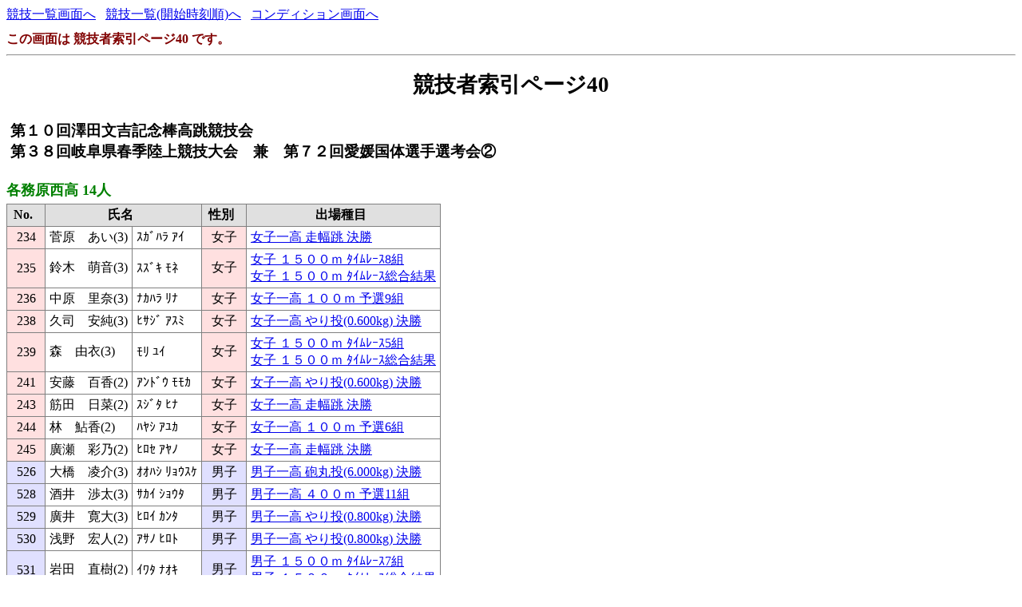

--- FILE ---
content_type: text/html; charset=none
request_url: https://www.gifu-riku.com/result/Record/2017/04/15/sawada/mast040.html
body_size: 2530
content:
<!DOCTYPE HTML PUBLIC "-//W3C//DTD HTML 4.01 Transitional//EN" "http://www.w3.org/TR/html4/loose.dtd">
<html>
<head>
<meta http-equiv="Content-Type" content="text/html; charset=Shift_JIS">
<title>‹£‹ZŽÒõˆøƒy[ƒW40</title>
<link rel="stylesheet" href="mkhtm32.css" type="text/css">
</head>
<body>
<A href="kyougi.html">‹£‹Zˆê——‰æ–Ê‚Ö</A>&nbsp;&nbsp;
<a href="tt.html">‹£‹Zˆê——(ŠJŽnŽž‡)‚Ö</a>&nbsp;&nbsp;
<a href="cond.html">ƒRƒ“ƒfƒBƒVƒ‡ƒ“‰æ–Ê‚Ö</a>&nbsp;&nbsp;
<div id="thispage">‚±‚Ì‰æ–Ê‚Í ‹£‹ZŽÒõˆøƒy[ƒW40 ‚Å‚·B</div>
<hr>
<h1>‹£‹ZŽÒõˆøƒy[ƒW40</h1>
<table class="title">
<tr>
<!-- 
<td class="title"></td>
 -->
<td  class="title">
<h3>‘æ‚P‚O‰ñàV“c•¶‹g‹L”O–_‚’µ‹£‹Z‰ï<br>
‘æ‚R‚W‰ñŠò•ŒŒ§t‹G—¤ã‹£‹Z‘å‰ï@Œ“@‘æ‚V‚Q‰ñˆ¤•Q‘‘Ì‘IŽè‘Il‰ï‡A</h3>
</td>
</tr>
</table>

<div class="syozoku"><a NAME=DAN0122>Še–±Œ´¼‚           14l</a></div>
<table>
<th>No.</th><th colspan=2>Ž–¼</th><th>«•Ê</th><th>oêŽí–Ú</th></tr>
<tr><td class="trwom2">234</td><td class="txt">›Œ´@‚ ‚¢(3)</td><td class="txt">½¶ÞÊ× ±²</td><td class="trwom2">—Žq</td><td class="txt" NOWRAP><a href="rel210.html#CONTENTS">—Žqˆê‚ ‘–•’µ ŒˆŸ</a></td></tr>
<tr><td class="trwom2">235</td><td class="txt">—é–Ø@–G‰¹(3)</td><td class="txt">½½Þ· ÓÈ</td><td class="trwom2">—Žq</td><td class="txt" NOWRAP><a href="rel029.html#CONTENTS">—Žq ‚P‚T‚O‚O‚ À²ÑÚ°½8‘g</a><br><a href="rel215.html#CONTENTS">—Žq ‚P‚T‚O‚O‚ À²ÑÚ°½‘‡Œ‹‰Ê</a></td></tr>
<tr><td class="trwom2">236</td><td class="txt">’†Œ´@—¢“Þ(3)</td><td class="txt">Å¶Ê× ØÅ</td><td class="trwom2">—Žq</td><td class="txt" NOWRAP><a href="rel141.html#CONTENTS">—Žqˆê‚ ‚P‚O‚O‚ —\‘I9‘g</a></td></tr>
<tr><td class="trwom2">238</td><td class="txt">‹vŽi@ˆÀƒ(3)</td><td class="txt">Ë»¼Þ ±½Ð</td><td class="trwom2">—Žq</td><td class="txt" NOWRAP><a href="rel197.html#CONTENTS">—Žqˆê‚ ‚â‚è“Š(0.600kg) ŒˆŸ</a></td></tr>
<tr><td class="trwom2">239</td><td class="txt">X@—Rˆß(3)</td><td class="txt">ÓØ Õ²</td><td class="trwom2">—Žq</td><td class="txt" NOWRAP><a href="rel026.html#CONTENTS">—Žq ‚P‚T‚O‚O‚ À²ÑÚ°½5‘g</a><br><a href="rel215.html#CONTENTS">—Žq ‚P‚T‚O‚O‚ À²ÑÚ°½‘‡Œ‹‰Ê</a></td></tr>
<tr><td class="trwom2">241</td><td class="txt">ˆÀ“¡@•S(2)</td><td class="txt">±ÝÄÞ³ ÓÓ¶</td><td class="trwom2">—Žq</td><td class="txt" NOWRAP><a href="rel197.html#CONTENTS">—Žqˆê‚ ‚â‚è“Š(0.600kg) ŒˆŸ</a></td></tr>
<tr><td class="trwom2">243</td><td class="txt">‹Ø“c@“úØ(2)</td><td class="txt">½¼ÞÀ ËÅ</td><td class="trwom2">—Žq</td><td class="txt" NOWRAP><a href="rel210.html#CONTENTS">—Žqˆê‚ ‘–•’µ ŒˆŸ</a></td></tr>
<tr><td class="trwom2">244</td><td class="txt">—Ñ@ˆ¼(2)</td><td class="txt">ÊÔ¼ ±Õ¶</td><td class="trwom2">—Žq</td><td class="txt" NOWRAP><a href="rel138.html#CONTENTS">—Žqˆê‚ ‚P‚O‚O‚ —\‘I6‘g</a></td></tr>
<tr><td class="trwom2">245</td><td class="txt">œA£@Ê”T(2)</td><td class="txt">ËÛ¾ ±ÔÉ</td><td class="trwom2">—Žq</td><td class="txt" NOWRAP><a href="rel210.html#CONTENTS">—Žqˆê‚ ‘–•’µ ŒˆŸ</a></td></tr>
<tr><td class="trmen2">526</td><td class="txt">‘å‹´@—½‰î(3)</td><td class="txt">µµÊ¼ Ø®³½¹</td><td class="trmen2">’jŽq</td><td class="txt" NOWRAP><a href="rel189.html#CONTENTS">’jŽqˆê‚ –CŠÛ“Š(6.000kg) ŒˆŸ</a></td></tr>
<tr><td class="trmen2">528</td><td class="txt">Žðˆä@Â‘¾(3)</td><td class="txt">»¶² ¼®³À</td><td class="trmen2">’jŽq</td><td class="txt" NOWRAP><a href="rel171.html#CONTENTS">’jŽqˆê‚ ‚S‚O‚O‚ —\‘I11‘g</a></td></tr>
<tr><td class="trmen2">529</td><td class="txt">œAˆä@Š°‘å(3)</td><td class="txt">ËÛ² ¶ÝÀ</td><td class="trmen2">’jŽq</td><td class="txt" NOWRAP><a href="rel191.html#CONTENTS">’jŽqˆê‚ ‚â‚è“Š(0.800kg) ŒˆŸ</a></td></tr>
<tr><td class="trmen2">530</td><td class="txt">ó–ì@Gl(2)</td><td class="txt">±»É ËÛÄ</td><td class="trmen2">’jŽq</td><td class="txt" NOWRAP><a href="rel191.html#CONTENTS">’jŽqˆê‚ ‚â‚è“Š(0.800kg) ŒˆŸ</a></td></tr>
<tr><td class="trmen2">531</td><td class="txt">Šâ“c@’¼Ž÷(2)</td><td class="txt">²ÜÀ Åµ·</td><td class="trmen2">’jŽq</td><td class="txt" NOWRAP><a href="rel011.html#CONTENTS">’jŽq ‚P‚T‚O‚O‚ À²ÑÚ°½7‘g</a><br><a href="rel219.html#CONTENTS">’jŽq ‚P‚T‚O‚O‚ À²ÑÚ°½‘‡Œ‹‰Ê</a></td></tr>
</table>
<div class="syozoku"><a NAME=DAN0123>Šò•Œ‘‡‚           17l</a></div>
<table>
<th>No.</th><th colspan=2>Ž–¼</th><th>«•Ê</th><th>oêŽí–Ú</th></tr>
<tr><td class="trwom2">323</td><td class="txt">ˆîŠ_@’m“Þ(3)</td><td class="txt">²Å¶Þ· ÁÅ</td><td class="trwom2">—Žq</td><td class="txt" NOWRAP><a href="rel002.html#CONTENTS">—Žqˆê‚ –_‚’µ ŒˆŸ</a></td></tr>
<tr><td class="trwom2">325</td><td class="txt">”’ˆä@”ü”¿(3)</td><td class="txt">¼×² ÐÎ</td><td class="trwom2">—Žq</td><td class="txt" NOWRAP><a href="rel002.html#CONTENTS">—Žqˆê‚ –_‚’µ ŒˆŸ</a></td></tr>
<tr><td class="trwom2">326</td><td class="txt">‚‹´@ˆÇ”ü(3)</td><td class="txt">À¶Ê¼ ±Ð</td><td class="trwom2">—Žq</td><td class="txt" NOWRAP><a href="rel002.html#CONTENTS">—Žqˆê‚ –_‚’µ ŒˆŸ</a></td></tr>
<tr><td class="trwom2">328</td><td class="txt">¼”g@‰Ê•à(3)</td><td class="txt">ÏÂÅÐ ¶Î</td><td class="trwom2">—Žq</td><td class="txt" NOWRAP><a href="rel002.html#CONTENTS">—Žqˆê‚ –_‚’µ ŒˆŸ</a></td></tr>
<tr><td class="trwom2">330</td><td class="txt">Žá‰€@–œ—ž(3)</td><td class="txt">Ü¶¿ÞÉ ÏØ</td><td class="trwom2">—Žq</td><td class="txt" NOWRAP><a href="rel029.html#CONTENTS">—Žq ‚P‚T‚O‚O‚ À²ÑÚ°½8‘g</a></td></tr>
<tr><td class="trwom2">331</td><td class="txt">Šâˆä@‚Ð‚ç‚é(2)</td><td class="txt">²Ü² Ë×Ù</td><td class="trwom2">—Žq</td><td class="txt" NOWRAP><a href="rel202.html#CONTENTS">—Žq ‚R‚O‚O‚O‚ À²ÑÚ°½2‘g</a><br><a href="rel218.html#CONTENTS">—Žq ‚R‚O‚O‚O‚ À²ÑÚ°½‘‡Œ‹‰Ê</a></td></tr>
<tr><td class="trwom2">333</td><td class="txt">—Ñ@—C(2)</td><td class="txt">ÊÔ¼ Õ³¶</td><td class="trwom2">—Žq</td><td class="txt" NOWRAP><a href="rel002.html#CONTENTS">—Žqˆê‚ –_‚’µ ŒˆŸ</a></td></tr>
<tr><td class="trmen2">655</td><td class="txt">”ö–ì@‘ñŠC(3)</td><td class="txt">µÉ À¸Ð</td><td class="trmen2">’jŽq</td><td class="txt" NOWRAP><a href="rel010.html#CONTENTS">’jŽq ‚P‚T‚O‚O‚ À²ÑÚ°½6‘g</a><br><a href="rel219.html#CONTENTS">’jŽq ‚P‚T‚O‚O‚ À²ÑÚ°½‘‡Œ‹‰Ê</a></td></tr>
<tr><td class="trmen2">656</td><td class="txt">ŠJŒ´@O[(3)</td><td class="txt">¶²Ê× ËÛÐÂ</td><td class="trmen2">’jŽq</td><td class="txt" NOWRAP><a href="rel001.html#CONTENTS">’jŽqˆê‚ –_‚’µ ŒˆŸ</a></td></tr>
<tr><td class="trmen2">657</td><td class="txt">âŒû@Ÿ©¬(3)</td><td class="txt">»¶¸ÞÁ º³¾²</td><td class="trmen2">’jŽq</td><td class="txt" NOWRAP><a href="rel123.html#CONTENTS">’jŽqˆê‚ ‚P‚O‚O‚ —\‘I17‘g</a></td></tr>
<tr><td class="trmen2">659</td><td class="txt">’·”ö@ûé¬(3)</td><td class="txt">Å¶Þµ Ø­³¾²</td><td class="trmen2">’jŽq</td><td class="txt" NOWRAP><a href="rel126.html#CONTENTS">’jŽqˆê‚ ‚P‚O‚O‚ —\‘I20‘g</a></td></tr>
<tr><td class="trmen2">660</td><td class="txt">–ìX•”@˜aŽ÷(3)</td><td class="txt">ÉÉÍÞ ¶½Þ·</td><td class="trmen2">’jŽq</td><td class="txt" NOWRAP><a href="rel122.html#CONTENTS">’jŽqˆê‚ ‚P‚O‚O‚ —\‘I16‘g</a></td></tr>
<tr><td class="trmen2">661</td><td class="txt">‹´–{@‚ ‚ñ‚¶(3)</td><td class="txt">Ê¼ÓÄ ±Ý¼Þ</td><td class="trmen2">’jŽq</td><td class="txt" NOWRAP><a href="rel013.html#CONTENTS">’jŽq ‚P‚T‚O‚O‚ À²ÑÚ°½9‘g</a><br><a href="rel219.html#CONTENTS">’jŽq ‚P‚T‚O‚O‚ À²ÑÚ°½‘‡Œ‹‰Ê</a></td></tr>
<tr><td class="trmen2">662</td><td class="txt">ˆÀˆä@_l(3)</td><td class="txt">Ô½² ËÛÄ</td><td class="trmen2">’jŽq</td><td class="txt" NOWRAP><a href="rel111.html#CONTENTS">’jŽqˆê‚ ‚P‚O‚O‚ —\‘I5‘g</a></td></tr>
<tr><td class="trmen2">664</td><td class="txt">X@Œš“o(2)</td><td class="txt">ÓØ ¹ÝÄ</td><td class="trmen2">’jŽq</td><td class="txt" NOWRAP><a href="rel111.html#CONTENTS">’jŽqˆê‚ ‚P‚O‚O‚ —\‘I5‘g</a></td></tr>
<tr><td class="trmen2">665</td><td class="txt">ˆÀ“c@˜a¶(2)</td><td class="txt">Ô½ÀÞ ¶½Þ·</td><td class="trmen2">’jŽq</td><td class="txt" NOWRAP><a href="rel120.html#CONTENTS">’jŽqˆê‚ ‚P‚O‚O‚ —\‘I14‘g</a></td></tr>
<tr><td class="trmen2">666</td><td class="txt">‹g“c@v‘ñ(2)</td><td class="txt">Ö¼ÀÞ ¼­ÝÀ</td><td class="trmen2">’jŽq</td><td class="txt" NOWRAP><a href="rel019.html#CONTENTS">’jŽq ‚P‚T‚O‚O‚ À²ÑÚ°½15‘g</a><br><a href="rel219.html#CONTENTS">’jŽq ‚P‚T‚O‚O‚ À²ÑÚ°½‘‡Œ‹‰Ê</a></td></tr>
</table>
<div class="syozoku"><a NAME=DAN0124>Šò•Œé–k‚           6l</a></div>
<table>
<th>No.</th><th colspan=2>Ž–¼</th><th>«•Ê</th><th>oêŽí–Ú</th></tr>
<tr><td class="trwom2">442</td><td class="txt">‚‹´@—å“Þ(3)</td><td class="txt">À¶Ê¼ Ú²Å</td><td class="trwom2">—Žq</td><td class="txt" NOWRAP><a href="rel197.html#CONTENTS">—Žqˆê‚ ‚â‚è“Š(0.600kg) ŒˆŸ</a></td></tr>
<tr><td class="trwom2">443</td><td class="txt">“cã@S(3)</td><td class="txt">À¶ÞÐ ººÛ</td><td class="trwom2">—Žq</td><td class="txt" NOWRAP><a href="rel025.html#CONTENTS">—Žq ‚P‚T‚O‚O‚ À²ÑÚ°½4‘g</a></td></tr>
<tr><td class="trwom2">444</td><td class="txt">’·‰ª@—R‰Ø(2)</td><td class="txt">Å¶Þµ¶ Õ¶</td><td class="trwom2">—Žq</td><td class="txt" NOWRAP><a href="rel197.html#CONTENTS">—Žqˆê‚ ‚â‚è“Š(0.600kg) ŒˆŸ</a></td></tr>
<tr><td class="trwom2">445</td><td class="txt">ŽR“c@Žé—¢(2)</td><td class="txt">ÔÏÀÞ ±¶Ø</td><td class="trwom2">—Žq</td><td class="txt" NOWRAP><a href="rel210.html#CONTENTS">—Žqˆê‚ ‘–•’µ ŒˆŸ</a></td></tr>
<tr><td class="trmen2">783</td><td class="txt">–ì‘º@®–î(3)</td><td class="txt">ÉÑ× ÅµÔ</td><td class="trmen2">’jŽq</td><td class="txt" NOWRAP><a href="rel191.html#CONTENTS">’jŽqˆê‚ ‚â‚è“Š(0.800kg) ŒˆŸ</a></td></tr>
<tr><td class="trmen2">784</td><td class="txt">•Ä“c@ ‘¿(2)</td><td class="txt">ÖÈÀÞ ¼®³À</td><td class="trmen2">’jŽq</td><td class="txt" NOWRAP><a href="rel125.html#CONTENTS">’jŽqˆê‚ ‚P‚O‚O‚ —\‘I19‘g</a></td></tr>
</table>


<hr>
<A href="kyougi.html">‹£‹Zˆê——‰æ–Ê‚Ö</A>&nbsp;&nbsp;
<a href="tt.html">‹£‹Zˆê——(ŠJŽnŽž‡)‚Ö</a>&nbsp;&nbsp;
<a href="cond.html">ƒRƒ“ƒfƒBƒVƒ‡ƒ“‰æ–Ê‚Ö</a>&nbsp;&nbsp;
<a href="#" OnClick="history.back();return(false);">‘O‚Ì‰æ–Ê‚É–ß‚é</a>
<div id="thispage">‚±‚Ì‰æ–Ê‚Í ‹£‹ZŽÒõˆøƒy[ƒW40 ‚Å‚·B</div>
<ul class="mastlist">
<li><a href="master.html">‹£‹ZŽÒõˆøƒy[ƒWiƒgƒbƒvj</a>
<li><a href="mast001.html">‹£‹ZŽÒõˆøƒy[ƒW:1</a>
<li><a href="mast002.html">‹£‹ZŽÒõˆøƒy[ƒW:2</a>
<li><a href="mast003.html">‹£‹ZŽÒõˆøƒy[ƒW:3</a>
<li><a href="mast004.html">‹£‹ZŽÒõˆøƒy[ƒW:4</a>
<li><a href="mast005.html">‹£‹ZŽÒõˆøƒy[ƒW:5</a>
<li><a href="mast006.html">‹£‹ZŽÒõˆøƒy[ƒW:6</a>
<li><a href="mast007.html">‹£‹ZŽÒõˆøƒy[ƒW:7</a>
<li><a href="mast008.html">‹£‹ZŽÒõˆøƒy[ƒW:8</a>
<li><a href="mast009.html">‹£‹ZŽÒõˆøƒy[ƒW:9</a>
<li><a href="mast010.html">‹£‹ZŽÒõˆøƒy[ƒW:10</a>
<li><a href="mast011.html">‹£‹ZŽÒõˆøƒy[ƒW:11</a>
<li><a href="mast012.html">‹£‹ZŽÒõˆøƒy[ƒW:12</a>
<li><a href="mast013.html">‹£‹ZŽÒõˆøƒy[ƒW:13</a>
<li><a href="mast014.html">‹£‹ZŽÒõˆøƒy[ƒW:14</a>
<li><a href="mast015.html">‹£‹ZŽÒõˆøƒy[ƒW:15</a>
<li><a href="mast016.html">‹£‹ZŽÒõˆøƒy[ƒW:16</a>
<li><a href="mast017.html">‹£‹ZŽÒõˆøƒy[ƒW:17</a>
<li><a href="mast018.html">‹£‹ZŽÒõˆøƒy[ƒW:18</a>
<li><a href="mast019.html">‹£‹ZŽÒõˆøƒy[ƒW:19</a>
<li><a href="mast020.html">‹£‹ZŽÒõˆøƒy[ƒW:20</a>
<li><a href="mast021.html">‹£‹ZŽÒõˆøƒy[ƒW:21</a>
<li><a href="mast022.html">‹£‹ZŽÒõˆøƒy[ƒW:22</a>
<li><a href="mast023.html">‹£‹ZŽÒõˆøƒy[ƒW:23</a>
<li><a href="mast024.html">‹£‹ZŽÒõˆøƒy[ƒW:24</a>
<li><a href="mast025.html">‹£‹ZŽÒõˆøƒy[ƒW:25</a>
<li><a href="mast026.html">‹£‹ZŽÒõˆøƒy[ƒW:26</a>
<li><a href="mast027.html">‹£‹ZŽÒõˆøƒy[ƒW:27</a>
<li><a href="mast028.html">‹£‹ZŽÒõˆøƒy[ƒW:28</a>
<li><a href="mast029.html">‹£‹ZŽÒõˆøƒy[ƒW:29</a>
<li><a href="mast030.html">‹£‹ZŽÒõˆøƒy[ƒW:30</a>
<li><a href="mast031.html">‹£‹ZŽÒõˆøƒy[ƒW:31</a>
<li><a href="mast032.html">‹£‹ZŽÒõˆøƒy[ƒW:32</a>
<li><a href="mast033.html">‹£‹ZŽÒõˆøƒy[ƒW:33</a>
<li><a href="mast034.html">‹£‹ZŽÒõˆøƒy[ƒW:34</a>
<li><a href="mast035.html">‹£‹ZŽÒõˆøƒy[ƒW:35</a>
<li><a href="mast036.html">‹£‹ZŽÒõˆøƒy[ƒW:36</a>
<li><a href="mast037.html">‹£‹ZŽÒõˆøƒy[ƒW:37</a>
<li><a href="mast038.html">‹£‹ZŽÒõˆøƒy[ƒW:38</a>
<li><a href="mast039.html">‹£‹ZŽÒõˆøƒy[ƒW:39</a>
<li>‹£‹ZŽÒõˆøƒy[ƒW:40
<li><a href="mast041.html">‹£‹ZŽÒõˆøƒy[ƒW:41</a>
<li><a href="mast042.html">‹£‹ZŽÒõˆøƒy[ƒW:42</a>
<li><a href="mast043.html">‹£‹ZŽÒõˆøƒy[ƒW:43</a>
<li><a href="mast044.html">‹£‹ZŽÒõˆøƒy[ƒW:44</a>
<li><a href="mast045.html">‹£‹ZŽÒõˆøƒy[ƒW:45</a>
<li><a href="mast046.html">‹£‹ZŽÒõˆøƒy[ƒW:46</a>
<li><a href="mast047.html">‹£‹ZŽÒõˆøƒy[ƒW:47</a>
<li><a href="mast048.html">‹£‹ZŽÒõˆøƒy[ƒW:48</a>
<li><a href="mast049.html">‹£‹ZŽÒõˆøƒy[ƒW:49</a>
<li><a href="mast050.html">‹£‹ZŽÒõˆøƒy[ƒW:50</a>
<li><a href="mast051.html">‹£‹ZŽÒõˆøƒy[ƒW:51</a>
<li><a href="mast052.html">‹£‹ZŽÒõˆøƒy[ƒW:52</a>
<li><a href="mast053.html">‹£‹ZŽÒõˆøƒy[ƒW:53</a>
<li><a href="mast054.html">‹£‹ZŽÒõˆøƒy[ƒW:54</a>
<li><a href="mast055.html">‹£‹ZŽÒõˆøƒy[ƒW:55</a>
<li><a href="mast056.html">‹£‹ZŽÒõˆøƒy[ƒW:56</a>
<li><a href="mast057.html">‹£‹ZŽÒõˆøƒy[ƒW:57</a>
</ul>



</body>
</html>

